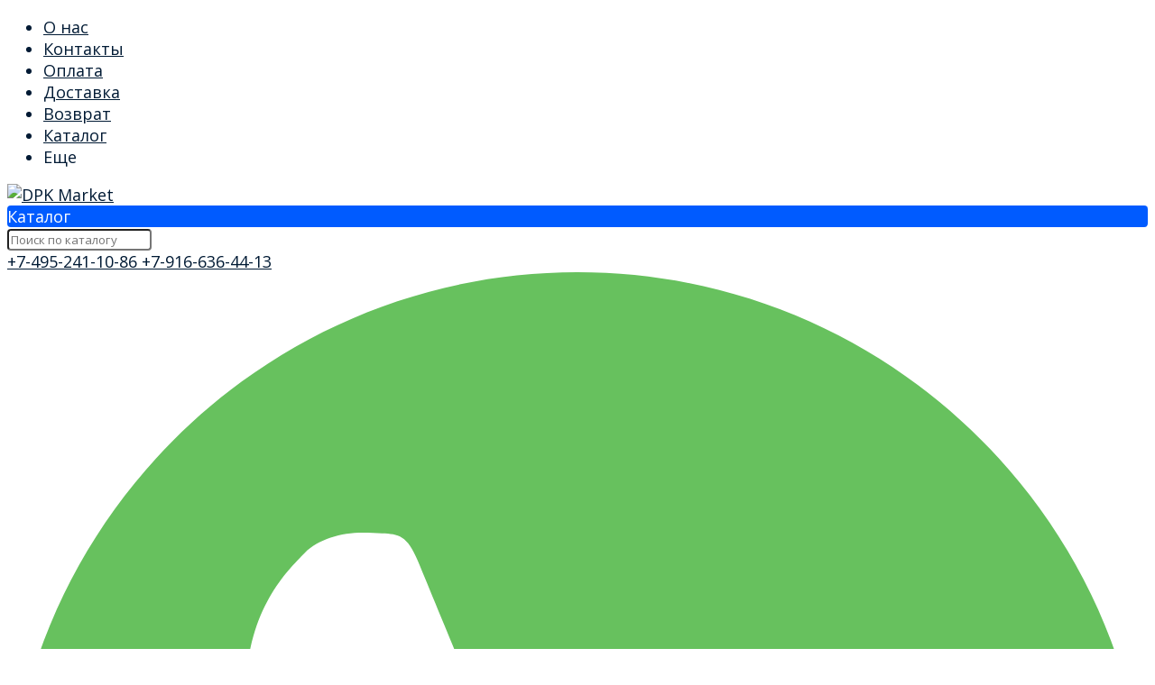

--- FILE ---
content_type: text/html; charset=utf-8
request_url: https://dpkmarket.com/fasadnaya-doska-dpk/savewood/savewood-sorbus/1678/
body_size: 21257
content:
<!DOCTYPE html><html lang="ru" style="font-size: 18px;"><head prefix="og: http://ogp.me/ns# product: http://ogp.me/ns/product#"><meta http-equiv="Content-Type" content="text/html; charset=utf-8"><meta name="viewport" content="width=device-width, initial-scale=1"><meta http-equiv="X-UA-Compatible" content="IE=edge"><title>Фасадный ДПК Savewood sw-sorbus радиальный распил терракот купить в интернет-магазине DPK Market купить по 379,99 руб.</title><meta name="Keywords" content="Фасадный ДПК Savewood sw-sorbus радиальный распил терракот купить в интернет-магазине DPK Market купить по 379,99 руб."><meta name="Description" content="Фасадная панель, сайдинг из ДПК Фасадный ДПК Savewood sw-sorbus радиальный распил терракот купить от производителя SaveWood по 379,99 руб. с доставкой по всей России. Популярные новинки и бренды в ДПКМаркет..."><link rel="shortcut icon" href="/favicon.ico"><link rel="alternate" type="application/rss+xml" title="DPK Market" href="https://dpkmarket.com/blog/rss/"><link rel="preload" as="image" href="/wa-data/public/shop/products/66/06/666/images/1453/1453.650x0.PNG"><script>var globalThemeSettings = {isMobile: 0,};</script>

        <!-- css -->
        <link href="/wa-data/public/site/themes/free/site.css?v1.1.1.19" rel="stylesheet">

        
        <style>
.cat-panel .df-block {
    margin-top: 0;
    justify-content: space-between;
}
@media all and (min-width:0px) and (max-width: 568px) {
  .contacts__right__item a {
    width: 30px !important;
    height: 30px !important;
  }
}
</style>

        <script src="/wa-data/public/site/themes/free/jquery.min.js?v1.1.1.19"></script>

        <script src="/wa-content/js/jquery-plugins/jquery.cookie.js"></script>


        <link href="/wa-data/public/shop/themes/Free_dpk/shop.css?v1.1.1.19" rel="stylesheet">

<script>
jQuery(function($) {
	if ($.cookie('shop_region_remember_address'))
	{
		return;
	}

	var selector = '[name$="[address.shipping][city]"], [name$="[address.shipping][region]"], [name$="[address.shipping][country]"]';
	var $change_listener = $(document).on('change', selector, function() {
		$.cookie('shop_region_remember_address', '1', {expires: 200, path: '/'});
		$change_listener.off('change');
	});
});
</script>

        <style>body, .Product__features-title span, .category-menu, .menu-subcategory, .inp-search input, .modal-content, .checked-list__items, .jq-selectbox, select, .Nav__Primary-outer--full-width .dd-wrap, .Brands__Box--Found,.ui-slider-handle.ui-state-default, .ajax-search, .fixed-panel, .sidear-mobile form#filter-body, .sidear-mobile .filter__submit, .ajax-search-result,.Nav__horizontal--list .Nav__horizontal--list-2,.Nav__horizontal--list-2 .Nav__horizontal--list-3,.Nav__horizontal--list--transparent .Nav__horizontal--list-2 .Nav__horizontal--list-3 .Nav__horizontal--item-3,.filter_warehouse--box .filter-el_opts {background: #fff !important;}.product-total .product-total__text, body, body .link, body a, body .price, body .rating.-zero icon10.star:hover, .Nav__Primary-outer .cat-menu__item .fi-rr-angle-small-right, .header p.Nav-contact-callback, .carousel-vertical .bx-prev, .style-check.checked:before, .jq-checkbox.checked:before,body .star-rating-empty.star, body .star-rating-empty.star-hover,body .rating.-zero .icon10.star:hover, body select, body input, .header .product-custom_icon .icon, body .cat-views__el.selected, .Title__Main, .Orders__Link, .Compare__Item--Switch.selected .Compare__Button, .Product-stock_item-critical, .Product-stock_item-out {color: #001a34;fill: #001a34;}.fixed-panel .nav-cat-btn__action {background: #001a34;}.dotted-img__list li.dotted-img__item.-Active {background-color: #001a34;}.dotted-img__list li.dotted-img__item {border: 1px solid #001a34;}.bg-maincolor,input[type="button"].bg-maincolor,input[type="submit"].bg-maincolor,.admin-edit-links__el,.Single__Label--Flat.-Alternative .Single__Input--Checkbox:checked + .Single__Name--Flat,.Product-grid_cart .button,.filters-body .ui-widget-header,.filters .ui-slider-range .ui-widget-header,.filters .ui-state-hover,.pagination li.selected,.product_action-dialog-link:hover,.checked-list__items li.selected,.checked-list__items li:hover,.select-options li:hover,.Orders__Badge.-New,.Button__Primary,.pages .shop a.selected,.Orders__Badge.-New,.My__Button--Pin,.comment__label,.reviews__rating-fill, #themeOverride .wa-value input[type=submit],.Header__Banner,.cart-coupon-add-button_active,.slider-outer--photos .owl-dot.active>span{background: #005bff;}.sidebar-subcategories_el.selected > a, ul.menu-v > li a.selected {background: #005bff33;}.slider-outer--photos .owl-dot > span,.seo-filter-links .productfilters-feature-value-link,.filters .ui-widget-content .ui-state-default,.cat-sort .checked-list:hover, .My__Input--Pin,.product_options .select-v-inline a.selected,.filters-bar__item{border: 1px solid #005bff;}.product_options .select-v-inline a.selected {box-shadow: inset 0 0 0 1px#005bff;}.step-item,.productfilters-feature-value-link,.checked-list__items li:hover:not(:last-child),.select-options li:hover:not(:last-child) {border-bottom: 1px solid #005bff !important;}.subcat-opened__el-name:hover a,.sub-category-opened__sub:hover a,.seo-filter-links .productfilters-feature-value-link,.Compare__Item--Switch.selected .Compare__Button,.head_info-massage .head_info-massage__closeку:hover,.head_info-massage a, .quickorder-button {color: #005bff !important;}.image-preview.selected:not(.image-preview--video),.option-color_outer._only-text.checked,.image-preview.selected.image-preview--video,.cart-coupon-add-button_active {border: 2px solid #005bff;}@media (min-width: 1026px) {.style-check:hover {border: 2px solid #005bff;}}#themeOverride input.wa-input:hover,#themeOverride .wa-order-form-wrapper .wa-step-shipping-section .wa-delivery-types-section .wa-types-list .wa-type-wrapper.is-active,#themeOverride .wa-order-form-wrapper .wa-step-payment-section .wa-methods-list.wide .wa-method-wrapper.is-active,#themeOverride .wa-input:not(:disabled):hover, #themeOverride .wa-textarea:not(:disabled):hover, #themeOverride .wa-input:not([readonly]):hover, #themeOverride .wa-textarea:not([readonly]):hover,.wa-value input[type=email]:hover, .wa-value input[type=password]:hover, .wa-value input[type=text]:hover,[data-quickorder-pb],.quickorder-form [data-quickorder-pfb],.product_add2cart .addtocart.button.added,.fixed-add2cart-panel .added,.main-slider_item-cart .main-slider_item-btn.added,.Product-grid_bottom .button.added, .Product-table-buy .button.added, .slider-outer--products .owl-dot > span, .head_info-massage .head_info-massage__closeку:hover, input[type=text]:hover, input[type=search]:hover, input[type=email]:hover, input[type=password]:hover, input[type=number]:hover, textarea:hover, select:hover:not([disabled]), .Single__Label--Flat.-Alternative:hover .Single__Input--Checkbox:checked + .Single__Name--Flat:hover, .jq-selectbox:hover, .option-color_outer.checked .filter-option-color {border: 1px solid #005bff;}.style-check.checked {background: #005bff;border: 2px solid #005bff;}.Nav__Primary-outer--dd .Nav__horizontal--link:hover:before {background: #005bff;width: 100%;}.review__value__num span,.footer .footer-col__item a:hover,li.tabs_item:hover,.product_link-full a:hover,.quickorder-form [data-quickorder-pfb],.Nav__horizontal--link-2:hover, .Nav__horizontal--link-3:hover,.main-slider_item-cart .main-slider_item-btn.added,.Product-table-buy .button.added,.Product-grid_bottom .button.added,.product_add2cart .addtocart.button.added,.fixed-add2cart-panel .added,.Nav__Primary-outer--dd .Nav__horizontal--link:hover,.review__user-name i{color: #005bff;}.df-block.product-top-actions .product-action.active i.fi-rr-heart {color: #f91155;}.df-block.product-top-actions .product-action.active i.fi-rr-heart:before {content: "\e93b"}.Compare__Item--Switch .Compare__Button, .Orders__Link--Single:hover, .filters-checked__item, .Product-grid_action .product-action.active, .cat-content .product-action.active, .df-block.product-top-actions .product-action.active, .circle-progress__rate {color: #005bff;}.product__yedinitsa-izmereniya,.Product-grid_action .product-action.active .fi-rr-heart,.cat-content .product-action.active, .product-total {color: #f91155;}.Product-grid_action .product-action.active .fi-rr-heart:before{content: "\e93b";}.filter-el .filter-el_opts::-webkit-scrollbar-thumb,#nav-cat .dd-wrap::-webkit-scrollbar-thumb{background-color: #005bff;}#themeOverride .checkout-step-content .jq-checkbox.checked {background: #005bff;border: 2px solid #005bff;}@media (max-width: 1024px) {.Product-grid_action .product-action:hover {color: #005bff;}}.reviews__svg svg circle {stroke: #005bff;}.header p.Nav-contact-callback:hover, .header .product-custom--link:hover, .header .product-custom--link:hover .icon, .header-top_nav > ul > li > a:hover, .homepage-brands .button, .homepage-brands button, .homepage-brands input[type=button], .homepage-brands input[type=submit], .dd-wrap .currency_item:hover {color: #005bff;}@media (min-width: 1026px) {.style-check:hover {color: #005bff;}}.bg-sdСolor,.button, .button.disabled:hover,.plugin_arrived-button a,button, button.disabled:hover,input[type=button], input[type=button].disabled:hover,input[type=submit], input[type=submit].disabled:hover,.compare-list-switch li.selected, .owl-dot.active > span,.product-added-msg {background: #005bff;}.call-b-input input[type="submit"] {background: #005bff !important;}.jq-checked__arrow-trigger {border-right: 5px solid transparent;border-left: 5px solid transparent;}input[type="button"].bg-maincolor:hover,input[type="submit"].bg-maincolor:hover,.seo-filter-links .productfilters-feature-value-link:hover {background: #005bff !important;}.product-added-msg:after,.dd-wrap:after {border: 5px solid transparent;}.radio-styler.checked,.jq-radio.checked {border-color: #005bff;}.radio-styler.checked:before,.jq-radio.checked:before,.style-check.checked {background-color: #005bff;}.grid-gallery._tile-active .grid-gallery__el:hover:before {background: #005bff !important;}.pages li.is-selected span, .h-staff, .b-comments-section .b-list-section .b-comment-wrapper .b-comment .b-credentials .b-staff,.wa-product-edit-dialog .wa-cart-section .wa-features-wrapper .wa-feature-wrapper:not(.color) .wa-variants-list .wa-variant.selected {background: #005bff !important;}.protilegallery_wrapper .protilegallery_tiles .protilegallery_tile:hover:before {background: #005bff !important;}.search-modal__btn-find,.timeline > li > a,.filters-bar__item--full{background: #005bff;}.step-item:first-child,.timeline ul li:before {border-left: 1px solid #005bff;}.step-item:last-child {border-right: 1px solid #005bff;}.step-item,.timeline ul li:after {border-top: 1px solid #005bff;}.step-item:before {border-left: 21px solid #005bff;}.footer {background: #f2f2f2;}.filters-bar__item--full,.search-modal__btn-find,.plugin_arrived-button a,.pages li.is-selected span, .h-staff, .b-comments-section .b-list-section .b-comment-wrapper .b-comment .b-credentials .b-staff,.style-check.checked:before, .button, button, input[type=button], input[type=submit], .admin-edit-links__el, .btn-settings, .nav-cat-btn, .product-custom_short-count, .header__cart-count, .select-options li:hover,.pages .shop a.selected, .checked-list__items li.selected a, .checked-list__items li:hover a, .product-added-msg, .My__Button--Pin, .comment__label, .cart-coupon-add-button_active {color: #fff}.nav-cat-btn__action {background: #fff;}.mobile .nav-cat-btn__action {background: #001a34;}</style>
        <style>@font-face {font-family: 'free-font';src:  url('/wa-data/public/site/themes/free/fonts/free/fonts/free-font.eot?v1.1.1.19');src:  url('/wa-data/public/site/themes/free/fonts/free/fonts/free-font.eot?v1.1.1.19') format('embedded-opentype'),url('/wa-data/public/site/themes/free/fonts/free/fonts/free-font.ttf?v1.1.1.19') format('truetype'),url('/wa-data/public/site/themes/free/fonts/free/fonts/free-font.woff?v1.1.1.19') format('woff'),url('/wa-data/public/site/themes/free/fonts/free/fonts/free-font.svg?v1.1.1.19') format('svg');font-weight: normal;font-style: normal;font-display: block;}body, button, input, optgroup, select, textarea {font-family: 'Open Sans', arial, sans-serif;}@media (min-width: 950px) {.footer_logo img, .header_logo img {width: 170px;}}@media (max-width: 950px) {.footer_logo img, .header_logo img {width: 120px;}}.Product-grid_name {height: 2.7rem;overflow: hidden;}.Nav-search input.Nav-inp-search,.home-slider-photos_el-content img,.promo-cards__item--outer,.quickorder-form [data-quickorder-pfb],.Cart__Qty, .b-comments-section, .option-color_outer._only-text, .review-write__btn, .nav-cat-btn, .admin-edit-links__el, .product_add2cart .addtocart, .wa-order-cart-wrapper .wa-cart-details .wa-coupon-section .wa-input, .wa-button,.wa-submit-button, .addtocart--mini, .filter-el--btns input[type="submit"], .Product-grid_cart .button, .main-slider_item-btn, .product-added-msg, .My__Button--Pin, .sidear-mobile form#filter-body.show .filter__submit input[type=submit], .stock__popap-box,.filter_warehouse--box .filter-el_opts, .pagination li.selected, .pages .shop a, .button, .button-link, button, input[type=button], input[type=submit]{border-radius: 4px;}.product_options .select-v-inline a{border-radius: 8px;}.image-preview.selected,.image-preview.selected.image-preview--video {border-radius: 4px;}.inp-search > i {border-radius: 0 4px 4px 0;}</style>



        <meta property="og:type" content="website" />
<meta property="og:title" content="Фасадный ДПК Savewood sw-sorbus радиальный распил терракот купить в интернет-магазине DPK Market купить по 379,99 руб." />
<meta property="og:description" content="Фасадная панель, сайдинг из ДПК Фасадный ДПК Savewood sw-sorbus радиальный распил терракот купить от производителя SaveWood по 379,99 руб. с доставкой по всей России. Популярные новинки и бренды в ДПКМаркет..." />
<meta property="og:image" content="https://dpkmarket.com/wa-data/public/shop/products/66/06/666/images/1453/1453.750x0.PNG" />
<meta property="og:url" content="https://dpkmarket.com/fasadnaya-doska-dpk/savewood/savewood-sorbus/1678/" />
<meta property="product:price:amount" content="379.99" />
<meta property="product:price:currency" content="RUB" />
<!-- Yandex.Metrika counter --> <script type="text/javascript" > (function(m,e,t,r,i,k,a){m[i]=m[i]||function(){(m[i].a=m[i].a||[]).push(arguments)}; m[i].l=1*new Date(); for (var j = 0; j < document.scripts.length; j++) {if (document.scripts[j].src === r) { return; }} k=e.createElement(t),a=e.getElementsByTagName(t)[0],k.async=1,k.src=r,a.parentNode.insertBefore(k,a)}) (window, document, "script", "https://mc.yandex.ru/metrika/tag.js", "ym"); ym(57529957, "init", { clickmap:true, trackLinks:true, accurateTrackBounce:true, webvisor:true }); </script> <noscript><div><img src="https://mc.yandex.ru/watch/57529957" style="position:absolute; left:-9999px;" alt="" /></div></noscript> <!-- /Yandex.Metrika counter -->

<!-- Google tag (gtag.js) -->
<script async src="https://www.googletagmanager.com/gtag/js?id=G-DRGEYYJEGL"></script>
<script>
  window.dataLayer = window.dataLayer || [];
  function gtag(){dataLayer.push(arguments);}
  gtag('js', new Date());

  gtag('config', 'G-DRGEYYJEGL');
</script>

                                                        
        <link href="https://fonts.googleapis.com/css2?family=Open+Sans:ital,wght@0,400;0,700;1,400;1,700&display=swap" rel="stylesheet"><link href="/wa-data/public/site/themes/free/fonts/free/style.css?v1.1.1.19" rel="stylesheet">
    </head>

    <body id="themeOverride">
    
    
            <div class="header-top--links"><div class="container"><div class="header-top_menu"><div data-id="header_menu-nav" class="header-top_menu-btn js-nav-button"></div><nav id="header_menu-nav" class="header-top_nav"><ul class="js-resp-nav-top"><li class="js-resp-nav-top-el juniq-header-top-nav-el"><a href="/about/">О нас</a></li><li class="js-resp-nav-top-el juniq-header-top-nav-el"><a href="/contact/">Контакты</a></li><li class="js-resp-nav-top-el juniq-header-top-nav-el"><a href="/oplata/">Оплата</a></li><li class="js-resp-nav-top-el juniq-header-top-nav-el"><a href="/dostavka/">Доставка</a></li><li class="js-resp-nav-top-el juniq-header-top-nav-el"><a href="/vozvrat/">Возврат</a></li><li class="js-resp-nav-top-el juniq-header-top-nav-el"><a href="/catalog/">Каталог</a></li><li class="js-resp-nav-top-else juniq-header-top-nav-el header-top_nav-else hide"><span class="link">Еще</span> <i class=""></i><div class="header-top_nav-sub juniq-header_menu-nav-sub"><ul class="js-resp-subnav-else top-border-color"></ul></div></li></ul></nav></div><div class="header-top--right"></div></div></div>


    
    <header class="header header--none-mb-pb">
        
        <div class="container">
            <div class="header--left">
    
    
                    <a class="header_logo maincolor" href="/">
                            <img src="/wa-data/public/site/themes/free/img/logo.png?v1701948470" alt="DPK Market" id="logo">
                    </a>
                <div class="nav-cat js-dd-outer">
            <div data-id="nav-cat" class="js-btnDrop-down nav-cat-btn bg-sdСolor ">
                <div class="nav-cat-btn__action__wrap">
                    <div class="nav-cat-btn__action nav-cat-btn__action--top"></div>
                    <div class="nav-cat-btn__action nav-cat-btn__action--middle"></div>
                    <div class="nav-cat-btn__action nav-cat-btn__action--bottom"></div>
                </div>
                Каталог
            </div>
        </div>
    </div>


<div class="header--right">
            <div class="Nav-search juniq-header-search">
                            <form method="get" action="/search/" class="js-Nav-search Nav-search_form">
                    <div class="inp-search">
                        <input class="Nav-inp-search js-ajax-search" autocomplete="off"
                               type="text" name="query" value=""
                               placeholder="Поиск по каталогу"/>
                        <div class="ajax-search-result js-ajax-search-result"></div>
                        <i class="fi-rr-search js-submit-form"></i>
                    </div>
                    <div class="inp-search--wrap"></div>
                </form>
                    </div>
        <div class="Nav-contact-info">
            <div class="Nav-contact-info--left">
                <a href="tel:+7-495-241-10-86" class="Nav-contact-phone">
                    +7-495-241-10-86
                </a>
                                    <a href="tel:+7-916-636-44-13" class="Nav-contact-phone">+7-916-636-44-13</a>
                                                                            </div>
            <div class="Nav-contact-info--right">
                                    <a href="https://wa.me/79166364413">
                        <svg xmlns="http://www.w3.org/2000/svg" xmlns:xlink="http://www.w3.org/1999/xlink" enable-background="new 0 0 128 128"  version="1.1" viewBox="0 0 128 128" xml:space="preserve"><g id="_x36__stroke"><g id="WhatsApp"><rect clip-rule="evenodd" fill="none" fill-rule="evenodd" height="120" width="120"/><path clip-rule="evenodd" d="M46.114,32.509    c-1.241-2.972-2.182-3.085-4.062-3.161c-0.64-0.037-1.353-0.074-2.144-0.074c-2.446,0-5.003,0.715-6.546,2.295    c-1.88,1.919-6.545,6.396-6.545,15.576c0,9.181,6.695,18.06,7.598,19.303c0.941,1.24,13.053,20.354,31.86,28.144    c14.707,6.095,19.071,5.53,22.418,4.816c4.89-1.053,11.021-4.667,12.564-9.03c1.542-4.365,1.542-8.09,1.09-8.88    c-0.451-0.79-1.693-1.24-3.573-2.182c-1.88-0.941-11.021-5.456-12.751-6.058c-1.693-0.639-3.31-0.413-4.588,1.393    c-1.806,2.521-3.573,5.08-5.003,6.622c-1.128,1.204-2.972,1.355-4.514,0.715c-2.069-0.864-7.861-2.898-15.008-9.256    c-5.53-4.928-9.291-11.06-10.381-12.904c-1.091-1.881-0.113-2.973,0.752-3.988c0.941-1.167,1.843-1.994,2.783-3.086    c0.941-1.091,1.467-1.655,2.069-2.935c0.64-1.241,0.188-2.521-0.263-3.462C51.418,45.414,47.657,36.233,46.114,32.509z M63.981,0    C28.699,0,0,28.707,0,63.999c0,13.996,4.514,26.977,12.187,37.512L4.212,125.29l24.6-7.862C38.93,124.125,51.004,128,64.019,128    C99.301,128,128,99.291,128,64.001c0-35.292-28.699-63.999-63.981-63.999h-0.037V0z" fill="#67C15E" fill-rule="evenodd" id="WhatsApp_1"/></g></g></svg>
                    </a>
                                                    <a href="tg://resolve?domain=DpkMarket">
                        

                            <svg version="1.1"  xmlns="http://www.w3.org/2000/svg" xmlns:xlink="http://www.w3.org/1999/xlink" x="0px" y="0px"
                                 viewBox="0 0 20 20" style="enable-background:new 0 0 20 20;" xml:space="preserve" width="30px" height="30px">
                                            <style>
                                                .st0{fill:#29B6F6;}
                                                .st1{fill:#FFFFFF;}
                                                .st2{fill:#B0BEC5;}
                                                .st3{fill:#CFD8DC;}
                                            </style>
                                <path class="st0" d="M10,0C4.5,0,0,4.5,0,10s4.5,10,10,10s10-4.5,10-10S15.5,0,10,0z"/>
                                <path class="st1" d="M15,5.5l-1.9,9.6c0,0-0.1,0.4-0.6,0.4c-0.3,0-0.4-0.1-0.4-0.1L8,12l-2-1l-2.5-0.7c0,0-0.5-0.1-0.5-0.5
                                                c0-0.3,0.5-0.5,0.5-0.5l10.7-4.2c0,0,0.3-0.1,0.6-0.1C14.8,5,15,5.1,15,5.3C15,5.4,15,5.5,15,5.5z"/>
                                <path class="st2" d="M9.5,13.3l-1.7,1.7c0,0-0.1,0.1-0.2,0.1c0,0-0.1,0-0.1,0L8,12L9.5,13.3z"/>
                                <path class="st3" d="M12.9,7.1c-0.1-0.1-0.2-0.1-0.4,0L6,11c0,0,1.1,2.9,1.2,3.5C7.4,15,7.5,15,7.5,15L8,12l4.9-4.5
                                                C13,7.4,13,7.2,12.9,7.1z"/>
                            </svg>
                        
                    </a>
                            </div>
        </div>
    
    <div class="Nav-product-custom">
                                            
            <div class="product-custom">
                <a class="product-custom--link" href="/search/?list=viewed">
                    <div class="product-custom_icon maincolor">
                        <svg xmlns="http://www.w3.org/2000/svg" width="24" height="24" viewBox="0 0 24 24"
                             fill="none" stroke="currentColor" stroke-width="2" stroke-linecap="round"
                             stroke-linejoin="round">
                            <path d="M1 12s4-8 11-8 11 8 11 8-4 8-11 8-11-8-11-8z"></path>
                            <circle cx="12" cy="12" r="3"></circle>
                        </svg>
                        <span class="js-products-count product-custom_short-count bg-sdСolor">0</span>
                    </div>
                    <span>Смотрели</span>
                </a>
            </div>
                
        
        
                                                                <div class="js-favorites-preview product-custom -show">
                <a class="js-products-link product-custom--link"
                   href="/search/?list=favorites">
                    <div class="product-custom_icon maincolor">
                        <i class="fi-rr-heart icon"></i>
                        <span class="js-products-count product-custom_short-count bg-sdСolor">0</span>
                    </div>
                    <span>Избранное</span>
                </a>
                <div class="product-msg-added-wrap js-product-added-msg">
                    <div class="product-added-msg br-top-sdСolor shadow">
                        Товар добавлен в список избранных
                    </div>
                </div>
            </div>
        
        
                                <div class="header__cart juniq-header-preview-cart js-cart-header product-custom" data-url="/cart/">
                <a class="product-custom--link" href="/cart/">
                    <div class="product-custom_icon">
                        <i class="icon fi-rr-shopping-cart sdСolor"></i>
                        <span class="js-cart-preview-count header__cart-count bg-maincolor">0</span>
                    </div>
                    <span>Корзина</span>
                </a>
                <div class="product-msg-added-wrap product-msg-added-wrap--cart js-product-added-msg">
                    <div class="product-added-msg br-top-sdСolor shadow">
                        Товар добавлен в корзину!
                    </div>
                </div>
            </div>
            </div>
</div>


        </div>
        <div class="Nav__Primary-outer js-moved-content  Nav__Primary-outer--full-width"><div class="Nav__Primary container"><div id="nav-cat" class="nav-cat_wrap js-dd-wrap" data-lazy="1" data-delay="2000"><div class="js-bg cat-nav-bg mfp-bg mfp-ready"></div><div class="dd-wrap"><div class="container"><div class="category-menu js-category-menu-wrap"><div class=" cat-menu__item"><div class="cat-menu__item-link"><div class="cat-menu__item-title"><a href="/decking/">Террасная доска ДПК</a></div></div></div><div class=" cat-menu__item"><div class="cat-menu__item-link"><div class="cat-menu__item-title"><a href="/palubnaya-doska-dpk/">Палубная доска ДПК</a></div></div></div><div class=" cat-menu__item"><div class="cat-menu__item-link"><div class="cat-menu__item-title"><a href="/fasadnaya-doska-dpk/">Фасадная доска ДПК</a></div></div></div><div class=" cat-menu__item"><div class="cat-menu__item-link"><div class="cat-menu__item-title"><a href="/ryeyechnyye-panyeli/">Реечные панели</a></div></div></div><div class=" cat-menu__item"><div class="cat-menu__item-link"><div class="cat-menu__item-title"><a href="/stupeni-iz-dpk/">Ступени из ДПК</a></div></div></div><div class=" cat-menu__item"><div class="cat-menu__item-link"><div class="cat-menu__item-title"><a href="/gryadki-iz-dpk/">Грядки из ДПК</a></div></div></div><div class=" cat-menu__item"><div class="cat-menu__item-link"><div class="cat-menu__item-title"><a href="/ograzhdeniya-iz-dpk/">Заборы и ограждения из ДПК</a></div></div></div><div class=" cat-menu__item"><div class="cat-menu__item-link"><div class="cat-menu__item-title"><a href="/brus-lavochnyy-dpk/">Брус лавочный ДПК</a></div></div></div><div class=" cat-menu__item"><div class="cat-menu__item-link"><div class="cat-menu__item-title"><a href="/planken-dpk/">Планкен из ДПК</a></div></div></div><div class=" cat-menu__item"><div class="cat-menu__item-link"><div class="cat-menu__item-title"><a href="/sadovyy-parket-dpk/">Садовый паркет ДПК</a></div></div></div><div class=" cat-menu__item"><div class="cat-menu__item-link"><div class="cat-menu__item-title"><a href="/fasadnaya-panel-grand-line/">Фасадная панель Grand Line</a></div></div></div><div class=" cat-menu__item"><div class="cat-menu__item-link"><div class="cat-menu__item-title"><a href="/reguliruemye-opory/">Регулируемые опоры</a></div></div></div><div class=" cat-menu__item"><div class="cat-menu__item-link"><div class="cat-menu__item-title"><a href="/vodostochnaya-sistema/">Водосточная система</a></div></div></div><div class=" cat-menu__item"><div class="cat-menu__item-link"><div class="cat-menu__item-title"><a href="/mebel-dlya-ulits/">Мебель для улиц</a></div></div></div><div class=" cat-menu__item"><div class="cat-menu__item-link"><div class="cat-menu__item-title"><a href="/khozbloki/">Хозблоки</a></div></div></div><div class="js-cat-subs-disclosed has-subs active cat-menu__item"><div class="cat-menu__item-link"><span class="cat-menu__item-title cat-menu__item-title--else maincolor">Еще категории</span></div><i class="js-cat-item-caret fi-rr-angle-small-right"></i><div class="menu-subcategory cols-2 menu-subcategory--disclosed js-subcategory-menu" style="display: block"><div class="sub-category_cols"><div class="sub-category_col"><div class="subcat-opened__el"><div class="subcat-opened__el-name"><a  href="/komplektuyushchie/">Комплектующие</a></div></div></div><div class="sub-category_col"><div class="subcat-opened__el"><div class="subcat-opened__el-name"><a  href="/fibrotsement/">Фиброцементный сайдинг</a></div></div></div></div></div>

</div></div></div></div></div>
</div></div>    <script>
        $(document).ready(function () {
            let textElse = `Еще`;

            $('.js-open-other-cat-child').click(function () {
                if ($(this).siblings('.hide').length){
                    $(this).siblings('.hide').each(function () {
                        $(this).removeClass('hide');
                        $(this).addClass('show');
                    });
                    $(this).find('.item-more-else').fadeOut(0);
                    $(this).find('.item-more-hide').fadeIn(0);
                } else {
                    $(this).siblings('.show').each(function () {
                        $(this).removeClass('show');
                        $(this).addClass('hide');
                    });
                    $(this).find('.item-more-else').fadeIn(0);
                    $(this).find('.item-more-hide').fadeOut(0);
                }
            })
        });
    </script>

            </header>



        <div class="inner-wrap">
        <div class="container">
            
            <main id="main-content" >
                <div class="breadcrumbs--box"><ul class="breadcrumbs" itemscope itemtype="http://schema.org/BreadcrumbList"><li itemscope itemprop="itemListElement" itemtype="http://schema.org/ListItem"><a itemprop="item" href="/"><span itemprop="name">Главная</span></a> <span class="rarr">&rarr;</span> <meta itemprop="position" content="1"></li><li itemscope itemprop="itemListElement" itemtype="http://schema.org/ListItem"><a itemprop="item" href="/fasadnaya-doska-dpk/"><span itemprop="name">Фасадная доска ДПК</span></a> <span class="rarr">&rarr;</span><meta itemprop="position" content="2"></li><li itemscope itemprop="itemListElement" itemtype="http://schema.org/ListItem"><a itemprop="item" href="/fasadnaya-doska-dpk/savewood/"><span itemprop="name">Фасадные панели из ДПК Savewood</span></a> <span class="rarr">&rarr;</span><meta itemprop="position" content="3"></li><li itemscope itemprop="itemListElement" itemtype="http://schema.org/ListItem"><a itemprop="item" href="/fasadnaya-doska-dpk/savewood/savewood-sorbus/"><span itemprop="name">Savewood Sorbus</span></a> <meta itemprop="position" content="4"></li></ul></div>
<script>
    (function() {
        'use strict';
        if ($("ul.breadcrumbs").length > 0) {
            var crumbsList = $("ul.breadcrumbs");
            crumbsList.animate({
                scrollLeft: 1000
            }, 500);
        }
    })()
</script><!-- plugin hook: 'frontend_header' --><div class="product-page"><div id="page-content" class="" data-product-id="666"><article class="js-product-page product_page" itemscope itemtype="http://schema.org/Product"><div class="content"><div class="product__header"><div class="product__title-badge__wrap df-block"><h1 class="product_name" itemprop="name">Фасадный ДПК Savewood sw-sorbus радиальный распил терракот</h1><div class="badge low-price"><span>Скидка!</span></div></div><div class="df-block product-top-actions"><div class="rating -zero"><div class="" ><i class="icon10 star"></i></div><div class=""><i class="icon10 star"></i></div><div class=""><i class="icon10 star"></i></div><div class=""><i class="icon10 star"></i></div><div class=""><i class="icon10 star"></i></div><span class="product_rating__total-text">Оставить отзыв</span></div><div class="product_action-btn"><span data-product="666" class="js-favorites-add product-action add-to-favorite "><i class="fi-rr-heart"></i><span class="product-action-text">В избранное</span></span></div><div class="product_share-code--box"><div class="product_share"><script src="https://yastatic.net/share2/share.js"></script>
<div class="ya-share2" data-curtain data-shape="round" data-limit="0" data-more-button-type="long" data-more-button-type="short" data-services="messenger,vkontakte,facebook,odnoklassniki,telegram,twitter,viber,whatsapp,moimir"></div></div></div></div></div><div class="product-page_main js-product product-page_main--three-columns"><div class="product-page_main-left" data-form="vertical" data-size="1"><div class="product_gallery-images js-product_gallery-images" data-thumbs="true" data-zoom="1"  data-popup="1"><!-- main image --><div data-position="fixed" class="js-preview-cart" id="product-core-image"><div class="js-product_gallery-images-main product_gallery-images-main owl-carousel product_gallery-images-main--align-center"><span class="product_gallery-images-main-el-outer"><a data-id="1453"  itemprop="image" class="product_gallery-images-main-el js-product_gallery-images-main-el js-image-popup-swipebox" href="/wa-data/public/shop/products/66/06/666/images/1453/1453.970.PNG" data-position="0" ><img class="product_gallery-images-main-img" alt="Фасадный ДПК Savewood sw-sorbus радиальный распил терракот" title="Фасадный ДПК Savewood sw-sorbus радиальный распил терракот" src="/wa-data/public/shop/products/66/06/666/images/1453/1453.650x0.PNG"></a></span></div></div></div>            <script>
                function editSizeImage(){
                    const form = $('.product-page_main-left').data('form');
                    const size = $('.product-page_main-left').data('size');
                    let neededHeight = new String();
                    if (form == 'horizontal') {
                        neededHeight = $('.product-page_main-left .js-product_gallery-images').width() / size;
                    }
                    if (form == 'vertical') {
                        neededHeight = $('.product-page_main-left .js-product_gallery-images').width() * size;
                    }
                    $('.product_gallery-images-main-el-outer').css('max-height', `${neededHeight}px`);
                }
                editSizeImage();
            </script>
        </div>
    


<div class="product-page_main-right ">
        <form id="cart-form" class="product-cart--box js-add-to-cart add2cart "
          method="post" action="/cart/add/"
          data-sku-url=""
        >

        <div class="product-cart__left">
            <div class="cart ">
                
                                        <div class="product_action" id="product-cart" data-id="666">
                                                                            <div itemprop="offers" itemscope itemtype="http://schema.org/Offer">
                                                                                                <meta itemprop="price" content="379.99">
                                <meta itemprop="priceCurrency" content="RUB">
                                <meta itemprop="url" content="https://dpkmarket.com/product/1678">
                                                                    <link itemprop="availability" href="http://schema.org/InStock" >
                                                                <input name="sku_id" type="hidden" value="668">
                                                            </div>
                        
                                                    <div class="product_short-desc">
                                Фасадная доска дпк .Цена указана за погонный метр фасадной доски .
                            </div>
                                                            <div class="product_link-full js-motion-to-tab" data-tab-content="product-description">
                                    <a href="#">Подробное описание</a>
                                </div>
                                                    
                                                    <div class="product_action-desc"><table data-type="first" class="Product__features"  data-features-id="668"><tr class="Product__features-item " data-index="1"><td class="Product__features-title"><span class="fiwex-feat" data-feat_id="8">Бренд</span></td><td class="Product__features-value">SaveWood</td></tr><tr class="Product__features-item " data-index="2"><td class="Product__features-title"><span class="fiwex-feat" data-feat_id="9">Коллекция</span></td><td class="Product__features-value">Sorbus</td></tr><tr class="Product__features-item " data-index="3"><td class="Product__features-title"><span class="fiwex-feat" data-feat_id="17">Тип</span></td><td class="Product__features-value">Фасадная панель, сайдинг из ДПК</td></tr><tr class="Product__features-item " data-index="4"><td class="Product__features-title"><span class="fiwex-feat" data-feat_id="13">Вид укладки</span></td><td class="Product__features-value">бесшовная</td></tr><tr class="Product__features-item " data-index="5"><td class="Product__features-title"><span class="fiwex-feat" data-feat_id="12">Наполнение</span></td><td class="Product__features-value">Полнотелый</td></tr></table><div class="product_link-full js-motion-to-tab" data-tab-content="product-options"><a href="#">Все характеристики</a></div></div>
                                            </div>

                                                                                    
                                                                                                                                                                                                                                    <script>
                        $(function () {
                            new Product('#cart-form', {
                                currency: {"code":"RUB","sign":"\u0440\u0443\u0431.","sign_html":"<span class=\"ruble\">\u20bd<\/span>","sign_position":1,"sign_delim":" ","decimal_point":",","frac_digits":"2","thousands_sep":" "}
                                                                                                                            }, {"668":1000});
                        });
                    </script>
                            </div>
        </div>
        <div class="product-cart__right">
            <div class="product-actions">
                <div class="product_add-services--box">
                    <div class="product_add-services">
                                            </div>
                </div>
                <div class="js-add2cart product_add2cart">
                    <div class="product_prices">
                                                <span data-zero-text="По запросу" data-price="379.99" class="product__price price nowrap">
                                                            379,99 <span class="ruble">₽</span>
                                                        
                        </span>

                        
                                                    <span class="product__yedinitsa-izmereniya">
                                за погонный метр
                            </span>
                                                                        
                                            </div>
                    
                    <div class="df-block">

                                            </div>
                    <input type="hidden" name="product_id" value="666">

                                            <span class="js-qty Cart__Qty">
                            <span data-type="-" class="js-qty-button Cart__Qty_act sdColor"><span>–</span></span>
                            <input type="text" name="quantity" value="1" class="js-number">
                            <span data-type="+" class="js-qty-button Cart__Qty_act sdColor"><span>+</span></span>
                        </span>
                    
                                                            <div class="button-one-click__wrap">                                                <span class="button js-submit-form addtocart addtocart--large" data-added-text="В корзине">
                            Купить                        </span>
                                                    <div class="product_one-click__wrap">
                                                                                            </div>
                                                                    </div>                    
                    <div style="padding: 10px 0">
	<div><b>Нужна консультация?</b></div>
	<div style="display: flex; margin-top: 10px">
		<div style="margin-right: 10px">
			<a class="" href="https://wa.me/79166364413?text=Здравствуйте, у меня вопрос по товару https://dpkmarket.com/1678/" target="_blank" onclick="ym(57529957,'reachGoal','click_whatsapp')">
			<img src="[data-uri]">
			</a>
		</div>
		<div>
		    <a href="tg://resolve?domain=DpkMarket" target="_blank" onclick="ym(57529957,'reachGoal','click_telegram')">
			<img src="[data-uri]">
			</a>
		</div>
		
	</div>
</div>
                    
                </div>


                <!-- plugin hook: 'frontend_product.block_aux' -->
                
                
                <!-- plugin hook: 'frontend_product.menu' -->
                
                
                                    <!-- plugin hook: 'frontend_product.block' -->
                    
                                    
                            </div>
        </div>
    </form>
    
    <script>
        $(document).ready(function () {
            const colorItems = $('.option-color_outer');
            colorItems.each(function () {
                const colorItem = $(this);
                const colorLink = colorItem.children('a');
                if (colorLink.css('background-color') == 'rgb(255, 255, 255)') {
                    colorLink.addClass('white');
                }
            })
        })
    </script>
</div></div></div><div class="content"><ul class="tabs js-tabs clear-list"><li class="js-tab  tabs_item" data-tab-content="product-description">Обзор</li><li class="js-tab  tabs_item" data-tab-content="product-options">Характеристики</li><li class="js-tab  tabs_item" data-tab-content="product-reviews">Отзывы <span class="hint">(0)</span></li><li class="js-tab  tabs_item" data-tab-content="product-block-tab-1">Оплата, Доставка, Возврат</li></ul><div class="tab-contents js-tabs-wrap"><div id="product-description" class="product_description js-tab-content tab-content_el"><div itemprop="description"><p><strong>Фасадная панель (сайдинг) из дпк savewood sw-sorbus радиальный распил терракот</strong></p></div></div><div id="product-options" class="product_options js-tab-content tab-content_el"><table class="Product__features" data-features-id="668" ><tr class="Product__features-item" data-index="1"><td class="Product__features-title"><span>Бренд</span></td><td class="Product__features-value">SaveWood</td></tr><tr class="Product__features-item" data-index="2"><td class="Product__features-title"><span>Коллекция</span></td><td class="Product__features-value">Sorbus</td></tr><tr class="Product__features-item" data-index="3"><td class="Product__features-title"><span>Тип</span></td><td class="Product__features-value">Фасадная панель, сайдинг из ДПК</td></tr><tr class="Product__features-item" data-index="4"><td class="Product__features-title"><span>Вид укладки</span></td><td class="Product__features-value">бесшовная</td></tr><tr class="Product__features-item" data-index="5"><td class="Product__features-title"><span>Наполнение</span></td><td class="Product__features-value">Полнотелый</td></tr><tr class="Product__features-item" data-index="6"><td class="Product__features-title"><span>Вес</span></td><td class="Product__features-value" itemprop="weight">1.6 кг</td></tr><tr class="Product__features-item" data-index="7"><td class="Product__features-title"><span>Поверхность изделия</span></td><td class="Product__features-value">тиснение со шлифовкой</td></tr><tr class="Product__features-item" data-index="8"><td class="Product__features-title"><span>Профиль</span></td><td class="Product__features-value">Односторонний</td></tr><tr class="Product__features-item" data-index="9"><td class="Product__features-title"><span>Единица измерения</span></td><td class="Product__features-value">погонный метр</td></tr><tr class="Product__features-item" data-index="10"><td class="Product__features-title"><span>Длина, мм</span></td><td class="Product__features-value">3000,4000мм</td></tr><tr class="Product__features-item" data-index="11"><td class="Product__features-title"><span>Ширина, мм</span></td><td class="Product__features-value">157мм</td></tr><tr class="Product__features-item" data-index="12"><td class="Product__features-title"><span>Толшина, мм</span></td><td class="Product__features-value">20мм</td></tr><tr class="Product__features-item" data-index="13"><td class="Product__features-title"><span>Упаковка</span></td><td class="Product__features-value">Штучно</td></tr></table></div><section id="product-reviews" class="product_reviews js-tab-content tab-content_el"><div class="js-reviews-content" data-url-product="/fasadnaya-doska-dpk/savewood/savewood-sorbus/1678/">Отзывов нет</div></section><div id="product-block-tab-1" class="additional-tab js-tab-content tab-content_el"><div><b>Оплата</b> <br>
<ul>
    <li>наличный и безналичный расчет, </li>
    <li>оплата на расчетный счет ИП, </li>
    <li>онлайн платежи различных банков, </li>
    <li>оплата по qr коду, </li>
    <li>оплата по факту получения.</li>
</ul>
<br><br>

<b>Доставка</b> <br>
Конечная стоимость формируется из стоимости заказа и стоимости доставки (перемещение
между складами возможно платное) в Ваш регион. Сроки уточняйте у менеджера.
<br><br>
Доставка осуществляется как транспортными компаниями так и личным парком автомобилей.
Расчет сроков доставки осуществляется при формировании заказа и прописывается в счет-
договоре при оплате товара.
<br><br>
<b>Правила возврата товара</b> <br>
При оплате картами возврат наличными денежными средствами не допускается. Порядок
возврата регулируется правилами международных платежных систем.<br>
Процедура возврата товара регламентируется статьей 26.1 федерального закона «О защите
прав потребителей».<br><br>
<ul>
    <li>Потребитель вправе отказаться от товара в любое время до его передачи, а после
передачи товара - в течение семи дней;</li>
    <li>Возврат товара надлежащего качества возможен в случае, если сохранены его
товарный вид, потребительские свойства, а также документ, подтверждающий факт и
условия покупки указанного товара;</li>
    <li>Потребитель не вправе отказаться от товара надлежащего качества, имеющего
индивидуально-определенные свойства, если указанный товар может быть
использован исключительно приобретающим его человеком;</li>
    <li>При отказе потребителя от товара продавец должен возвратить ему денежную сумму,
уплаченную потребителем по договору, не позднее чем через десять дней со дня
предъявления потребителем соответствующего требования;</li>
</ul>
<br>
Для возврата денежных средств на банковскую карту необходимо заполнить «Заявление о
возврате денежных средств», которое высылается по требованию компанией на электронный
адрес и оправить его вместе с приложением копии паспорта по адресу info@dpkmarket.com
</div></div></div></div></article><div class="content product_cross-products"><section class="js-owl-carousel-product product_cross__carousel"><div class="product_cross-title__outer"><h3 class="product_cross-title title">Похожие товары <a href='/compare/666,663,664,665,667,668/' class='product_cross-compare sdColor link-half'>Сравнить все</a></h3></div><div class="products-grid-outer"><div class="js-preview-products products-tile"><div class="owl-carousel owl-theme"><div class="Product-grid  -three js-Product-grid js-preview-cart grid-gallery js-grid-gallery " data-product-num="663"><div class="badge low-price"><span>Скидка!</span></div><div class="product__box--image"><div class="js-dialog Product-grid_dialog Product-grid_action"><span class="js-card-dialog product-action " data-href="/fasadnaya-doska-dpk/savewood/savewood-sorbus/1679/?cart=1">Быстрый просмотр</span></div><a class="Product-grid_img list-thumb-image js-grid-block-gallery -Contain  m" href="/fasadnaya-doska-dpk/savewood/savewood-sorbus/1679/"  ><div class="list-thumb-image_wrap"><img class="js-product-preview-img owl-lazy" alt="Фасадный ДПК Savewood sw-sorbus радиальный распил белый" title="Фасадный ДПК Savewood sw-sorbus радиальный распил белый" src='/wa-data/public/shop/themes/Free_dpk/img/lazy-image.png' data-src="/wa-data/public/shop/products/63/06/663/images/1450/1450.300x0.PNG"></div><span class="grid-gallery__list js-grid-gallery-items"></span></a></div><div class="dotted-img"><ul class="dotted-img__list"></ul></div><form class="js-add-to-cart" method="post" action="/cart/add/"><input type="hidden" name="product_id" value="663"><div class="Product-grid_content"><div class="Product-grid_prices"><div class="nowrap price">379,99 <span class="ruble">₽</span></div></div><div class="Product-grid_description"><div class="Product-grid_name"><a title="Фасадный ДПК Savewood sw-sorbus радиальный распил белый" href="/fasadnaya-doska-dpk/savewood/savewood-sorbus/1679/">Фасадный ДПК Savewood sw-sorbus радиальный распил белый</a></div></div><div class="Product-grid_stock-sku-box"><div class="Product-grid_stock"><div class="Product-stock nowrap"><div class="Product-stock_item Product-stock_item-high">В наличии</div></div></div><div class="Product-grid_sku hint"></div></div><a class="rating -zero" href="/fasadnaya-doska-dpk/savewood/savewood-sorbus/1679/?reviews=scroll"><div class=""><i class="icon10 star"></i></div><div class=""><i class="icon10 star"></i></div><div class=""><i class="icon10 star"></i></div><div class=""><i class="icon10 star"></i></div><div class=""><i class="icon10 star"></i></div></a></div><div class="Product-grid_bottom"><div class="Product-grid_cart"><span class="button js-submit-form addtocart" data-added-text="В корзине">В корзину</span></div><div class="Product-grid_action"><span data-product="663" class="js-favorites-add product-action bg-sdСolor add-to-favorite"><i class="fi-rr-heart"></i></span></div></div></form></div>



<div class="Product-grid  -three js-Product-grid js-preview-cart grid-gallery js-grid-gallery " data-product-num="664"><div class="badge low-price"><span>Скидка!</span></div><div class="product__box--image"><div class="js-dialog Product-grid_dialog Product-grid_action"><span class="js-card-dialog product-action " data-href="/fasadnaya-doska-dpk/savewood/savewood-sorbus/1674/?cart=1">Быстрый просмотр</span></div><a class="Product-grid_img list-thumb-image js-grid-block-gallery -Contain  m" href="/fasadnaya-doska-dpk/savewood/savewood-sorbus/1674/"  ><div class="list-thumb-image_wrap"><img class="js-product-preview-img owl-lazy" alt="Фасадный ДПК Savewood sw-sorbus радиальный распил пепельный" title="Фасадный ДПК Savewood sw-sorbus радиальный распил пепельный" src='/wa-data/public/shop/themes/Free_dpk/img/lazy-image.png' data-src="/wa-data/public/shop/products/64/06/664/images/1451/1451.300x0.PNG"></div><span class="grid-gallery__list js-grid-gallery-items"></span></a></div><div class="dotted-img"><ul class="dotted-img__list"></ul></div><form class="js-add-to-cart" method="post" action="/cart/add/"><input type="hidden" name="product_id" value="664"><div class="Product-grid_content"><div class="Product-grid_prices"><div class="nowrap price">379,99 <span class="ruble">₽</span></div></div><div class="Product-grid_description"><div class="Product-grid_name"><a title="Фасадный ДПК Savewood sw-sorbus радиальный распил пепельный" href="/fasadnaya-doska-dpk/savewood/savewood-sorbus/1674/">Фасадный ДПК Savewood sw-sorbus радиальный распил пепельный</a></div></div><div class="Product-grid_stock-sku-box"><div class="Product-grid_stock"><div class="Product-stock nowrap"><div class="Product-stock_item Product-stock_item-high">В наличии</div></div></div><div class="Product-grid_sku hint"></div></div><a class="rating -zero" href="/fasadnaya-doska-dpk/savewood/savewood-sorbus/1674/?reviews=scroll"><div class=""><i class="icon10 star"></i></div><div class=""><i class="icon10 star"></i></div><div class=""><i class="icon10 star"></i></div><div class=""><i class="icon10 star"></i></div><div class=""><i class="icon10 star"></i></div></a></div><div class="Product-grid_bottom"><div class="Product-grid_cart"><span class="button js-submit-form addtocart" data-added-text="В корзине">В корзину</span></div><div class="Product-grid_action"><span data-product="664" class="js-favorites-add product-action bg-sdСolor add-to-favorite"><i class="fi-rr-heart"></i></span></div></div></form></div>



<div class="Product-grid  -three js-Product-grid js-preview-cart grid-gallery js-grid-gallery " data-product-num="665"><div class="badge low-price"><span>Скидка!</span></div><div class="product__box--image"><div class="js-dialog Product-grid_dialog Product-grid_action"><span class="js-card-dialog product-action " data-href="/fasadnaya-doska-dpk/savewood/savewood-sorbus/1676/?cart=1">Быстрый просмотр</span></div><a class="Product-grid_img list-thumb-image js-grid-block-gallery -Contain  m" href="/fasadnaya-doska-dpk/savewood/savewood-sorbus/1676/"  ><div class="list-thumb-image_wrap"><img class="js-product-preview-img owl-lazy" alt="Фасадный ДПК Savewood sw-sorbus радиальный распил темно-коричневый" title="Фасадный ДПК Savewood sw-sorbus радиальный распил темно-коричневый" src='/wa-data/public/shop/themes/Free_dpk/img/lazy-image.png' data-src="/wa-data/public/shop/products/65/06/665/images/1452/1452.300x0.PNG"></div><span class="grid-gallery__list js-grid-gallery-items"></span></a></div><div class="dotted-img"><ul class="dotted-img__list"></ul></div><form class="js-add-to-cart" method="post" action="/cart/add/"><input type="hidden" name="product_id" value="665"><div class="Product-grid_content"><div class="Product-grid_prices"><div class="nowrap price">379,99 <span class="ruble">₽</span></div></div><div class="Product-grid_description"><div class="Product-grid_name"><a title="Фасадный ДПК Savewood sw-sorbus радиальный распил темно-коричневый" href="/fasadnaya-doska-dpk/savewood/savewood-sorbus/1676/">Фасадный ДПК Savewood sw-sorbus радиальный распил темно-коричневый</a></div></div><div class="Product-grid_stock-sku-box"><div class="Product-grid_stock"><div class="Product-stock nowrap"><div class="Product-stock_item Product-stock_item-high">В наличии</div></div></div><div class="Product-grid_sku hint"></div></div><a class="rating -zero" href="/fasadnaya-doska-dpk/savewood/savewood-sorbus/1676/?reviews=scroll"><div class=""><i class="icon10 star"></i></div><div class=""><i class="icon10 star"></i></div><div class=""><i class="icon10 star"></i></div><div class=""><i class="icon10 star"></i></div><div class=""><i class="icon10 star"></i></div></a></div><div class="Product-grid_bottom"><div class="Product-grid_cart"><span class="button js-submit-form addtocart" data-added-text="В корзине">В корзину</span></div><div class="Product-grid_action"><span data-product="665" class="js-favorites-add product-action bg-sdСolor add-to-favorite"><i class="fi-rr-heart"></i></span></div></div></form></div>



<div class="Product-grid  -three js-Product-grid js-preview-cart grid-gallery js-grid-gallery " data-product-num="667"><div class="badge low-price"><span>Скидка!</span></div><div class="product__box--image"><div class="js-dialog Product-grid_dialog Product-grid_action"><span class="js-card-dialog product-action " data-href="/fasadnaya-doska-dpk/savewood/savewood-sorbus/1677/?cart=1">Быстрый просмотр</span></div><a class="Product-grid_img list-thumb-image js-grid-block-gallery -Contain  m" href="/fasadnaya-doska-dpk/savewood/savewood-sorbus/1677/"  ><div class="list-thumb-image_wrap"><img class="js-product-preview-img owl-lazy" alt="Фасадный ДПК Savewood sw-sorbus радиальный распил тик" title="Фасадный ДПК Savewood sw-sorbus радиальный распил тик" src='/wa-data/public/shop/themes/Free_dpk/img/lazy-image.png' data-src="/wa-data/public/shop/products/67/06/667/images/1454/1454.300x0.PNG"></div><span class="grid-gallery__list js-grid-gallery-items"></span></a></div><div class="dotted-img"><ul class="dotted-img__list"></ul></div><form class="js-add-to-cart" method="post" action="/cart/add/"><input type="hidden" name="product_id" value="667"><div class="Product-grid_content"><div class="Product-grid_prices"><div class="nowrap price">379,99 <span class="ruble">₽</span></div></div><div class="Product-grid_description"><div class="Product-grid_name"><a title="Фасадный ДПК Savewood sw-sorbus радиальный распил тик" href="/fasadnaya-doska-dpk/savewood/savewood-sorbus/1677/">Фасадный ДПК Savewood sw-sorbus радиальный распил тик</a></div></div><div class="Product-grid_stock-sku-box"><div class="Product-grid_stock"><div class="Product-stock nowrap"><div class="Product-stock_item Product-stock_item-high">В наличии</div></div></div><div class="Product-grid_sku hint"></div></div><a class="rating -zero" href="/fasadnaya-doska-dpk/savewood/savewood-sorbus/1677/?reviews=scroll"><div class=""><i class="icon10 star"></i></div><div class=""><i class="icon10 star"></i></div><div class=""><i class="icon10 star"></i></div><div class=""><i class="icon10 star"></i></div><div class=""><i class="icon10 star"></i></div></a></div><div class="Product-grid_bottom"><div class="Product-grid_cart"><span class="button js-submit-form addtocart" data-added-text="В корзине">В корзину</span></div><div class="Product-grid_action"><span data-product="667" class="js-favorites-add product-action bg-sdСolor add-to-favorite"><i class="fi-rr-heart"></i></span></div></div></form></div>



<div class="Product-grid  -three js-Product-grid js-preview-cart grid-gallery js-grid-gallery " data-product-num="668"><div class="badge low-price"><span>Скидка!</span></div><div class="product__box--image"><div class="js-dialog Product-grid_dialog Product-grid_action"><span class="js-card-dialog product-action " data-href="/fasadnaya-doska-dpk/savewood/savewood-sorbus/1675/?cart=1">Быстрый просмотр</span></div><a class="Product-grid_img list-thumb-image js-grid-block-gallery -Contain  m" href="/fasadnaya-doska-dpk/savewood/savewood-sorbus/1675/"  ><div class="list-thumb-image_wrap"><img class="js-product-preview-img owl-lazy" alt="Фасадный ДПК Savewood sw-sorbus радиальный распил черный" title="Фасадный ДПК Savewood sw-sorbus радиальный распил черный" src='/wa-data/public/shop/themes/Free_dpk/img/lazy-image.png' data-src="/wa-data/public/shop/products/68/06/668/images/1455/1455.300x0.PNG"></div><span class="grid-gallery__list js-grid-gallery-items"></span></a></div><div class="dotted-img"><ul class="dotted-img__list"></ul></div><form class="js-add-to-cart" method="post" action="/cart/add/"><input type="hidden" name="product_id" value="668"><div class="Product-grid_content"><div class="Product-grid_prices"><div class="nowrap price">379,99 <span class="ruble">₽</span></div></div><div class="Product-grid_description"><div class="Product-grid_name"><a title="Фасадный ДПК Savewood sw-sorbus радиальный распил черный" href="/fasadnaya-doska-dpk/savewood/savewood-sorbus/1675/">Фасадный ДПК Savewood sw-sorbus радиальный распил черный</a></div></div><div class="Product-grid_stock-sku-box"><div class="Product-grid_stock"><div class="Product-stock nowrap"><div class="Product-stock_item Product-stock_item-high">В наличии</div></div></div><div class="Product-grid_sku hint"></div></div><a class="rating -zero" href="/fasadnaya-doska-dpk/savewood/savewood-sorbus/1675/?reviews=scroll"><div class=""><i class="icon10 star"></i></div><div class=""><i class="icon10 star"></i></div><div class=""><i class="icon10 star"></i></div><div class=""><i class="icon10 star"></i></div><div class=""><i class="icon10 star"></i></div></a></div><div class="Product-grid_bottom"><div class="Product-grid_cart"><span class="button js-submit-form addtocart" data-added-text="В корзине">В корзину</span></div><div class="Product-grid_action"><span data-product="668" class="js-favorites-add product-action bg-sdСolor add-to-favorite"><i class="fi-rr-heart"></i></span></div></div></form></div>



</div><div class="product_cross__direction js-carousel-direction"></div></div></div></section>    <script>
        $(function () {
            $(".grid-gallery__el").hover(function() {
                let _this = $(this);
                let id = _this.attr('data-id');

                let wrap = _this.closest('.Product-grid');
                wrap.find('.dotted-img__item').each(function() {
                    if ($(this).attr('data-id') == id) {
                        $(this).addClass('-Active');
                    } else {
                        $(this).removeClass('-Active');
                    }
                });
            });
            $('.Product-grid_img').mouseout(function() {
                $('.dotted-img__item').each(function() {
                    if ($(this).attr('data-id') == 1) {
                        $(this).addClass('-Active');
                    } else {
                        $(this).removeClass('-Active');
                    }
                });
            })
        })
    </script>
</div>    <script>
        $(function () {
            $(".grid-gallery__el").hover(function() {
                let _this = $(this);
                let id = _this.attr('data-id');

                let wrap = _this.closest('.Product-grid');
                wrap.find('.dotted-img__item').each(function() {
                    if ($(this).attr('data-id') == id) {
                        $(this).addClass('-Active');
                    } else {
                        $(this).removeClass('-Active');
                    }
                });
            });
            $('.Product-grid_img').mouseout(function() {
                $('.dotted-img__item').each(function() {
                    if ($(this).attr('data-id') == 1) {
                        $(this).addClass('-Active');
                    } else {
                        $(this).removeClass('-Active');
                    }
                });
            })
        })
    </script>
</div>
    <script>
        $('.products-grid-outer').each(function () {
            let slider = $(this);
            let sliderWidth = slider.width();
            let itemWidth = 0;
            slider.find('.Product-grid').each(function () {
                itemWidth += $(this).width();
            })
            if (itemWidth < sliderWidth) {
                slider.find('.owl-carousel').css('justify-content','center');
            }
        })
    </script>
<script>( function($) {var reviewsSection = $('#product-reviews');function loadProductCardReviews (){var reviewsContent = $('.js-reviews-content'),isLoad = reviewsContent.find('.js-reviews-wrap').length;if(!isLoad){reviewsContent.html("");reviewsContent.append('<div><br><img alt="Loading..." src="/wa-data/public/site/themes/free/img/loading16.gif"></div>');var url = reviewsContent.data("url-product").replace(/\/#\/[^#]*|\/#|\/$/g, '') + '/reviews/';$.get(url, function(data) {var content = $(data).find('.js-reviews-wrap');reviewsContent.html(content);});}}if(reviewsSection.length && reviewsSection.is(':visible') || reviewsSection.is(':first-child') || $('.js-acc-tab:first-child + #product-reviews').length){loadProductCardReviews();}else{$('.js-tab[data-tab-content="product-reviews"], .js-acc-tab[data-tab-content="product-reviews"]').one("click", function (){loadProductCardReviews();});}})(jQuery);</script>
            <script>
            $('.rating, .product_rating__total-text').click(() => {
                $('.js-tab[data-tab-content="product-reviews"]').click();
                $([document.documentElement, document.body]).animate({
                    scrollTop: $('.js-tab[data-tab-content="product-reviews"]').offset().top - 150
                }, 700);
            })
        </script>
                </div>

            </main>

                    </div>
    </div>
        <!-- FOOTER -->
    <footer class="footer footer-type-2" itemscope itemtype="http://schema.org/Organization">
            <meta itemprop="name" content="DPK Market">
<span itemprop="logo" itemscope="" itemtype="http://schema.org/ImageObject" style="display: none">
    </span>

<div class="footer-box container">
    <div class="footer-box_col">
                    <div class="footer_logo">
                <a itemprop="url" href="/">
                    <img src="/wa-data/public/site/themes/free/img/logo_footer.png?v1702051886"
                         alt="DPK Market"/>
                </a>
            </div>
                            <span class="footer-logo-text">Белый А.А. <br>
ОГРНИП 321366800006582
<br>
Обработка заказов с 10:00 до 18:00</span>
                        <!-- plugin hook: 'frontend_footer' -->
    </div>
            <div class="footer-box_col ">
            
        </div>
                <div class="footer-box_col " >
            
        </div>
    
    <div class="footer-box_col">
        <div class="footer-col__row ">
            <div class="footer-col-title">Контакты</div>

            <ul class="footer_menu ul-block footer-col__list">
                <li><a itemprop="telephone" href="tel:+7-495-241-10-86" class="Nav-contact-phone">+7-495-241-10-86</a></li>

                                    <li>Москва МКАД 41 км ряд В-10/1</li>
                    <meta itemprop="address" content="Москва МКАД 41 км ряд В-10/1">
                                                    <li><a href="mailto:sale@dpkmarket.com" class="Nav-contact-phone">sale@dpkmarket.com</a></li>
                            </ul>
        </div>

        <div class="footer-col__row ">
            <div class="footer-col-title">Мы в социальных сетях</div>
            <ul class="footer_menu ul-block footer-col__list">
            <li>
                <div class="footer-social">
                                                                                                                                                                                        <a  target="_blank" class="footer-social_item" href="tg://resolve?domain=DpkMarket">
                            
                                <i>
                                    <svg version="1.1" id="Слой_1" xmlns="http://www.w3.org/2000/svg" xmlns:xlink="http://www.w3.org/1999/xlink" x="0px" y="0px"
                                         viewBox="0 0 20 20" style="enable-background:new 0 0 20 20;" xml:space="preserve" width="26px" height="26px">
                                            <style>
                                                .footer-social_item .st0{fill:#333333;}
                                                .st1{fill:#FFFFFF;}
                                                .st2{fill:#B0BEC5;}
                                                .st3{fill:#CFD8DC;}
                                            </style>
                                        <path class="st0" d="M10,0C4.5,0,0,4.5,0,10s4.5,10,10,10s10-4.5,10-10S15.5,0,10,0z"/>
                                        <path class="st1" d="M15,5.5l-1.9,9.6c0,0-0.1,0.4-0.6,0.4c-0.3,0-0.4-0.1-0.4-0.1L8,12l-2-1l-2.5-0.7c0,0-0.5-0.1-0.5-0.5
                                                c0-0.3,0.5-0.5,0.5-0.5l10.7-4.2c0,0,0.3-0.1,0.6-0.1C14.8,5,15,5.1,15,5.3C15,5.4,15,5.5,15,5.5z"/>
                                        <path class="st2" d="M9.5,13.3l-1.7,1.7c0,0-0.1,0.1-0.2,0.1c0,0-0.1,0-0.1,0L8,12L9.5,13.3z"/>
                                        <path class="st3" d="M12.9,7.1c-0.1-0.1-0.2-0.1-0.4,0L6,11c0,0,1.1,2.9,1.2,3.5C7.4,15,7.5,15,7.5,15L8,12l4.9-4.5
                                                C13,7.4,13,7.2,12.9,7.1z"/>
                                    </svg>
                                </i>
                            
                        </a>
                                                                <a href="https://wa.me/79166364413">
                            
                                <i>
                                    <svg xmlns="http://www.w3.org/2000/svg" xmlns:xlink="http://www.w3.org/1999/xlink" enable-background="new 0 0 128 128"  version="1.1" viewBox="0 0 128 128" xml:space="preserve" width="26px" height="26px"><g id="_x36__stroke"><g id="WhatsApp"><rect clip-rule="evenodd" fill="none" fill-rule="evenodd" height="128" width="128"/><path clip-rule="evenodd" d="M46.114,32.509    c-1.241-2.972-2.182-3.085-4.062-3.161c-0.64-0.037-1.353-0.074-2.144-0.074c-2.446,0-5.003,0.715-6.546,2.295    c-1.88,1.919-6.545,6.396-6.545,15.576c0,9.181,6.695,18.06,7.598,19.303c0.941,1.24,13.053,20.354,31.86,28.144    c14.707,6.095,19.071,5.53,22.418,4.816c4.89-1.053,11.021-4.667,12.564-9.03c1.542-4.365,1.542-8.09,1.09-8.88    c-0.451-0.79-1.693-1.24-3.573-2.182c-1.88-0.941-11.021-5.456-12.751-6.058c-1.693-0.639-3.31-0.413-4.588,1.393    c-1.806,2.521-3.573,5.08-5.003,6.622c-1.128,1.204-2.972,1.355-4.514,0.715c-2.069-0.864-7.861-2.898-15.008-9.256    c-5.53-4.928-9.291-11.06-10.381-12.904c-1.091-1.881-0.113-2.973,0.752-3.988c0.941-1.167,1.843-1.994,2.783-3.086    c0.941-1.091,1.467-1.655,2.069-2.935c0.64-1.241,0.188-2.521-0.263-3.462C51.418,45.414,47.657,36.233,46.114,32.509z M63.981,0    C28.699,0,0,28.707,0,63.999c0,13.996,4.514,26.977,12.187,37.512L4.212,125.29l24.6-7.862C38.93,124.125,51.004,128,64.019,128    C99.301,128,128,99.291,128,64.001c0-35.292-28.699-63.999-63.981-63.999h-0.037V0z" fill="#333333" fill-rule="evenodd" id="WhatsApp_1"/></g></g></svg>
                                </i>
                            
                        </a>
                                    </div>
            </li>
        </ul>
        </div>
    </div>
    <div class="footer-box_col">
                <div class="footer-col__row ">
                    </div>
    </div>
</div>

    <div class="container">
        <span class="copyright-text">2023 © ДПК Маркет</span>
    </div>

    </footer>

    <span class="btn-top sdСolor" id="move-to-top">

        
            <svg version="1.1" id="svgSrollToTop" xmlns="http://www.w3.org/2000/svg"
                 xmlns:xlink="http://www.w3.org/1999/xlink" x="0px" y="0px"
                 viewBox="0 0 418 228.3" style="enable-background:new 0 0 418 228.3;" xml:space="preserve">
            <style>
                .btn-top .st0 {
                    fill: none;
                    stroke: #000000;
                    stroke-width: 53;
                    stroke-linecap: round;
                    stroke-miterlimit: 10;
                }
            </style>
            <g id="Слой_1_1_">
                <path class="st0" d="M26.5,201.8L202.8,29.1c3.6-3.5,9.4-3.5,13,0l175.7,172.6"/>
            </g>
            <g id="Слой_2_1_">
            </g>
            </svg>
        

    </span>

        <div class="MobileMenu"><nav id="header_menu-nav-mobile" class="MobileMenu_nav-m"><div class="MobileMenu_nav-header--absolute"><div class="menu-close"><i class="fi-rr-cross-small"></i></div></div><div class="MobileMenu_nav__catalog-title js-show-cat -hide">Перейти в каталог →</div><div class="category-menu js-category-menu-wrap -hideList"><div class="MobileMenu_nav-header"><div class="btn-back js-btn-hide-fullcatlist"><i class="fi-rr-angle-small-left"></i></div><div class="cat-title">Каталог</div><div class="menu-close"><i class="fi-rr-cross-small"></i></div></div><div class="menu-element  cat-menu__item"><div class="cat-menu__item-link"><div class="cat-menu__item-title"><a href="/decking/">Террасная доска ДПК</a></div></div></div><div class="menu-element  cat-menu__item"><div class="cat-menu__item-link"><div class="cat-menu__item-title"><a href="/palubnaya-doska-dpk/">Палубная доска ДПК</a></div></div></div><div class="menu-element  cat-menu__item"><div class="cat-menu__item-link"><div class="cat-menu__item-title"><a href="/fasadnaya-doska-dpk/">Фасадная доска ДПК</a></div></div></div><div class="menu-element  cat-menu__item"><div class="cat-menu__item-link"><div class="cat-menu__item-title"><a href="/ryeyechnyye-panyeli/">Реечные панели</a></div></div></div><div class="menu-element  cat-menu__item"><div class="cat-menu__item-link"><div class="cat-menu__item-title"><a href="/stupeni-iz-dpk/">Ступени из ДПК</a></div></div></div><div class="menu-element  cat-menu__item"><div class="cat-menu__item-link"><div class="cat-menu__item-title"><a href="/gryadki-iz-dpk/">Грядки из ДПК</a></div></div></div><div class="menu-element  cat-menu__item"><div class="cat-menu__item-link"><div class="cat-menu__item-title"><a href="/ograzhdeniya-iz-dpk/">Заборы и ограждения из ДПК</a></div></div></div><div class="menu-element  cat-menu__item"><div class="cat-menu__item-link"><div class="cat-menu__item-title"><a href="/brus-lavochnyy-dpk/">Брус лавочный ДПК</a></div></div></div><div class="menu-element  cat-menu__item"><div class="cat-menu__item-link"><div class="cat-menu__item-title"><a href="/planken-dpk/">Планкен из ДПК</a></div></div></div><div class="menu-element  cat-menu__item"><div class="cat-menu__item-link"><div class="cat-menu__item-title"><a href="/sadovyy-parket-dpk/">Садовый паркет ДПК</a></div></div></div><div class="menu-element  cat-menu__item"><div class="cat-menu__item-link"><div class="cat-menu__item-title"><a href="/fasadnaya-panel-grand-line/">Фасадная панель Grand Line</a></div></div></div><div class="menu-element  cat-menu__item"><div class="cat-menu__item-link"><div class="cat-menu__item-title"><a href="/reguliruemye-opory/">Регулируемые опоры</a></div></div></div><div class="menu-element  cat-menu__item"><div class="cat-menu__item-link"><div class="cat-menu__item-title"><a href="/vodostochnaya-sistema/">Водосточная система</a></div></div></div><div class="menu-element  cat-menu__item"><div class="cat-menu__item-link"><div class="cat-menu__item-title"><a href="/mebel-dlya-ulits/">Мебель для улиц</a></div></div></div><div class="menu-element  cat-menu__item"><div class="cat-menu__item-link"><div class="cat-menu__item-title"><a href="/khozbloki/">Хозблоки</a></div></div></div><div class="menu-element  cat-menu__item"><div class="cat-menu__item-link"><div class="cat-menu__item-title"><a href="/komplektuyushchie/">Комплектующие</a></div></div></div><div class="menu-element  cat-menu__item"><div class="cat-menu__item-link"><div class="cat-menu__item-title"><a href="/fibrotsement/">Фиброцементный сайдинг</a></div></div></div></div><div class="MobileMenu_nav__other"><div class="MobileMenu_nav__info"><ul><li class="menu-element juniq-header-top-nav-el"><a href="/about/">О нас</a></li><li class="menu-element juniq-header-top-nav-el"><a href="/contact/">Контакты</a></li><li class="menu-element juniq-header-top-nav-el"><a href="/oplata/">Оплата</a></li><li class="menu-element juniq-header-top-nav-el"><a href="/dostavka/">Доставка</a></li><li class="menu-element juniq-header-top-nav-el"><a href="/vozvrat/">Возврат</a></li><li class="menu-element juniq-header-top-nav-el"><a href="/catalog/">Каталог</a></li></ul></div><div class="MobileMenu_nav__currency"></div></div></nav></div><div class="fixed-panel top-border-color js-fixed-panel"><style>
    .fixed-panel .product-custom_icon__name { font-size:12px; } 
    
    .dm-icon { 
        display: block;
        text-indent: -9999px;
        width: 100%;
        height: 25px;
        
    }
    .dm-home-icon { 
        background: url(/wa-data/public/site/dm_icons/home.svg);
        background-repeat: no-repeat;
        background-size: contain;
        background-position: center center;
    } 
    .dm-cart-icon { 
        background: url(/wa-data/public/site/dm_icons/cart.svg );
        background-repeat: no-repeat;
        background-size: contain;
        background-position: center center;
    }
    .dm-factory-icon { 
        background: url(/wa-data/public/site/dm_icons/factory.svg );
        background-repeat: no-repeat;
        background-size: contain;
        background-position: center center;
    }
    .dm-category-icon { 
        background: url(/wa-data/public/site/dm_icons/category.svg );
        background-repeat: no-repeat;
        background-size: contain;
        background-position: center center;
    }
    .dm-phone-call-icon { 
        background: url(/wa-data/public/site/dm_icons/phone-call.svg );
        background-repeat: no-repeat;
        background-size: contain;
        background-position: center center;
    }
</style>
<a class="js-favorites-preview product-custom" href="/">
	<div class="js-products-link">
		<div class="product-custom_icon maincolor">
			<!--<i class="fi-rr-chetyrekvadrata icon"></i>-->
			<div class="dm-home-icon dm-icon"></div>
			<span class="product-custom_icon__name">Главная</span>
		</div>
	</div>
</a>

<a class="js-favorites-preview product-custom" href="/catalog/">
	<div class="js-products-link">
		<div class="product-custom_icon maincolor">
			<i class="dm-category-icon dm-icon"></i>
			<span class="product-custom_icon__name">Каталог</span>
		</div>
	</div>
</a>

    <a class="juniq-header-preview-cart preview-cart product-custom" data-url="/cart/" href="/cart/">
    <div>
                <div class="product-custom_icon maincolor">
            <i class="dm-cart-icon dm-icon"></i>
            <span class="product-custom_short-count bg-sdСolor js-cart-preview-count">0</span>
            <span class="product-custom_icon__name">
                Корзина
            </span>
        </div>
    </div>
    <div class="product-msg-added-wrap product-msg-added-wrap--cart js-product-added-msg">
        <div class="product-added-msg br-top-sdСolor shadow">
            Товар добавлен в корзину!
        </div>
    </div>
</a>
<a class="js-favorites-preview product-custom" href="tel:+7-495-241-10-86">
	<div class="js-products-link">
		<div class="product-custom_icon maincolor">
			<i class="dm-phone-call-icon dm-icon"></i>
			<span class="product-custom_icon__name">Позвонить</span>
		</div>
	</div>
</a><div class="product-custom js-nav-button" data-id="header_menu-nav-mobile"><div class="product-custom_icon maincolor"><div class="nav-cat-btn__action__wrap icon MobileMenu-btn"><div class="nav-cat-btn__action nav-cat-btn__action--top"></div><div class="nav-cat-btn__action nav-cat-btn__action--middle"></div><div class="nav-cat-btn__action nav-cat-btn__action--bottom"></div></div><span class="product-custom_icon__name">Меню</span></div></div></div>

    
    
    
    

    

    <!--[if lt IE 9]>
    <script src="https://cdnjs.cloudflare.com/ajax/libs/html5shiv/3.7.3/html5shiv.min.js"></script>
    <script src="https://cdnjs.cloudflare.com/ajax/libs/respond.js/1.4.2/respond.min.js"></script>
    <![endif]-->
    
    <script src="/wa-data/public/site/themes/free/free.js?v1.1.1.19"></script>

            <script src="/wa-data/public/shop/themes/Free_dpk/free.shop.js?v1.1.1.19"></script>
        
    

    </body>
    </html>




--- FILE ---
content_type: image/svg+xml
request_url: https://dpkmarket.com/wa-data/public/site/dm_icons/home.svg
body_size: 1241
content:
<?xml version="1.0" encoding="UTF-8" standalone="no"?>
<!-- Uploaded to: SVG Repo, www.svgrepo.com, Generator: SVG Repo Mixer Tools -->
<svg width="800px" height="800px" viewBox="0 -0.5 21 21" version="1.1" xmlns="http://www.w3.org/2000/svg" xmlns:xlink="http://www.w3.org/1999/xlink">
    
    <title>home [#1391]</title>
    <desc>Created with Sketch.</desc>
    <defs>

</defs>
    <g id="Page-1" stroke="none" stroke-width="1" fill="none" fill-rule="evenodd">
        <g id="Dribbble-Light-Preview" transform="translate(-419.000000, -720.000000)" fill="#000000">
            <g id="icons" transform="translate(56.000000, 160.000000)">
                <path d="M379.79996,578 L376.649968,578 L376.649968,574 L370.349983,574 L370.349983,578 L367.19999,578 L367.19999,568.813 L373.489475,562.823 L379.79996,568.832 L379.79996,578 Z M381.899955,568.004 L381.899955,568 L381.899955,568 L373.502075,560 L363,569.992 L364.481546,571.406 L365.099995,570.813 L365.099995,580 L372.449978,580 L372.449978,576 L374.549973,576 L374.549973,580 L381.899955,580 L381.899955,579.997 L381.899955,570.832 L382.514204,571.416 L384.001,570.002 L381.899955,568.004 Z" id="home-[#1391]">

</path>
            </g>
        </g>
    </g>
</svg>